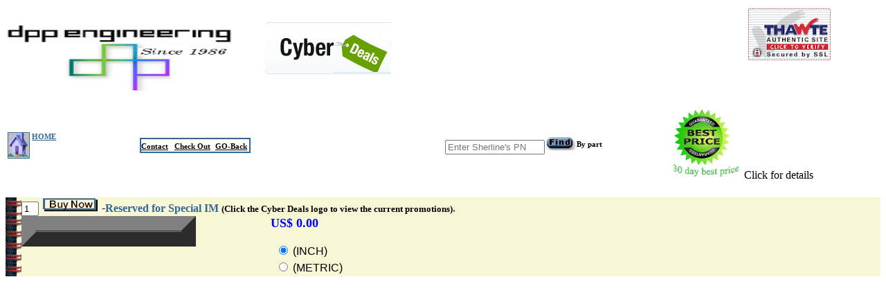

--- FILE ---
content_type: text/html
request_url: http://www.discountcampus.com/cgi-bin/webc.exe/store/st_prod.html?p_prodid=18274&sid=KI8iw5daCif9Q3
body_size: 7119
content:
<html>


<head>

<META NAME="keywords" CONTENT="Sherline, prazi, Elenco, BobCAD, FlashCut, maxnc, Mitutoyo, trailer scales">



<meta HTTP-EQUIV="Content-Type" content="text/html;charset=iso-8859-1">
<meta name="WEBC_SERIAL" content="1CE4OS39QA8">
<meta name="WEBC_COMPANY" content="DPP Engineering">
<meta name="WEBC_VERSION" content="2.011 Net">
<meta name="WEBC_BUILD" content="Mar 10 1999 21:17:24">
<meta name="GENERATOR" content="Breakthrough Software, Inc., Shopzone, (C) 1997, 1998">


<SCRIPT LANGUAGE=JAVASCRIPT TYPE="TEXT/JAVASCRIPT">
	<!-- Hide script from old browsers

	function newWindow() {
		secWindow = window.open('https://www.discountcampus.com/store/verifySSL.htm', 'secWin', config='height=400,width=590,toolbar=no,menubar=no,scrollbars=yes,resizable=no,location=no,directories=no,status=yes')
	}

        function newWindow1() {
		 AvailWindow = window.open('ProdAvail.htm', 'AvailWin', config='height=420,width=630,toolbar=no,menubar=no,scrollbars=yes,resizable=no,location=no,directories=no,status=yes')
	}

	// End hiding script from old browsers -->

</SCRIPT>





</head>


<!-- mstheme -->
<!-- mstheme -->
<!-- mstheme -->
<!-- mstheme -->
<!-- mstheme -->
<!-- WEBWIZ: MENU BEGIN -->

<BODY   text = "#000000" link = "#006666" alink = "#ff6633" vlink = "#009999"  font
face="Verdana">

<table border="0" width="100%">   
<tr>
    <td width="84%" valign="top" height="63"><strong><font color="#000000" face="Verdana" size="1">
<table border="0" width="54%" cellspacing="0" cellpadding="0">
	<tbody><tr>
		<td width="353">
<span class="cat_text_large">
		<p style="margin-top: 2px; margin-bottom: 0pt;" align="left">
&nbsp;</p>
		<p style="margin-top: 2px; margin-bottom: 6px;" align="left">
<font face="Verdana">
<img src="http://www.discountcampus.com/store/@dPPSherlineLogo.jpg" align="left" border="0" height="100" width="326"></font></p>
</span></td>
		
		<td width="193">
<strong><font color="#000000" face="Verdana" size="1">
<a href="/freeshipping.htm">
<img border="0" src="http://www.discountcampus.com/blackfriday2.gif" width="183" height="80"></a></td>
		
	</tr>
</tbody></table>
	<p style="margin-top: 2px; margin-bottom: 6px" align="left">&nbsp;</td>
    <td width="15%" valign="top">
    <A HREF="javascript:newWindow()">
	<img src="http://www.discountcampus.com/store/stamp.gif" alt="We are SSL." align="middle"
    hspace="0" border="0" height="77" width="121"></A></td>
</tr>
</table>

<table border="0" width="100%">
<tr>      
<td align="right" width="15%">
  <p align="left"><font
    face="Verdana" color="#336495"><a
    href="/dpp.htm"><img border="1" src="/dpp_home.gif" width="30" height="36"
    alt="Enter DPP Home" style="border-style: solid; border-color: #336699" align="left"></a>
  </font><a href="/dpp.htm"><small><small><b><font
    face="Verdana" color="#336699">HOME</font></small></small></b></a></p>
   </td>
<td width="35%">
   	<table border="1" cellpadding="0" cellspacing="0" bgcolor="#FFFFFF" bordercolor="#336699"
    bordercolorlight="#336699" bordercolordark="#336699">
      <tr>
        <td width="100%"><p align="left"><font color="#0000FF">

        </font><font color="#000000"> <b>
        <font face="Verdana"><small><small><a href="/dpp_contact.htm"
        style="color: rgb(0,0,0)">Contact</a>&nbsp;&nbsp; <a HREF="st_orderview.html?sid=KI8iw5daCif9Q3"
        style="color: rgb(0,0,0)">Check Out</a>&nbsp;</small></small> <small><small> <a
        HREF="javascript:history.back()" style="color: rgb(0,0,0)">GO-Back</a></font></b>&nbsp;</small></small></font></td>
      </tr>
    </table>
  </td>
 
   <td width="26%"><br><form action="/cgi-bin/webc.exe/store/st_sresults.html" method="post" style="color: #000000"><input type="hidden" name="sid" value="KI8iw5daCif9Q3">
   <input type="text" name="p_keyword" size="16"  placeholder = "Enter Sherline's PN"
   style="font-size: small"><input border="0" src="/store/find.jpg" name="submit" type="image"><font color="#000000" face="Verdana"><small><strong><sup>By 
	part</sup></strong></small></font></form></td>
   <td width="24%">
   
   
   
   
   
   <img border="0" src="http://www.discountcampus.com/store/best_price.gif" width="104" height="100">Click 
	for details</a></td>

</tr>
</table>   


<form action="st_orderview.html" method="get"><input type="hidden" name="sid" value="KI8iw5daCif9Q3">
  <input type="hidden" name="p_prodid.1" value="18274"><input type="hidden" name="func" value="Order"><p><!-- mstheme --> <!-- mstheme --> <!-- mstheme --> <!-- mstheme --> </p>

<table>
<tr>
<table border="0" cellpadding="0" cellspacing="0" height="1" width="100%" bgcolor="#F7F7D6">   
<tr>
<td background="/store/gSpiral.jpg">&nbsp;&nbsp;&nbsp;</td> 
	<td colspan="2"><!-- mstheme --> <!-- mstheme --> <!-- mstheme --> <!-- mstheme --> <div align="left"><p><input type="text" name="p_quantity.1" value="1" size="1" maxlength="3">
<input border="0" src="/store/buy1.jpg" name="submit" type="image"><font face="trebuchet ms, arial, helvetica"> 
		-</font><strong><font
      face="Verdana" size="3" color="#336699">Reserved for Special IM </font>
		<font
      face="Verdana" size="2">(Click the Cyber Deals logo to view the current 
		promotions)</font><font
      face="Verdana" color="#336699">.</font><font
      face="Verdana" size="3" color="#336699"> </font></strong>
		</p>
      <p><b><font color="#000000" face="Verdana" size="2"></font></b><font
      size="3" color="#804040"><!-- mstheme --> <!-- mstheme --> </font></p>
      </div><p><!-- mstheme --> <!-- mstheme --> </td>
    
</tr>
    <tr>
      <td background="/store/gSpiral.jpg">&nbsp;&nbsp;&nbsp;</td> 
	<td valign="top">
	<table border="21" width="70%" id="table1" cellspacing="0" cellpadding="0" bordercolorlight="#FFFFFF" bordercolordark="#666666">
		<tr>
			<td align="center"> <font face="trebuchet ms, arial, helvetica"><!-- mstheme --></font></td>
		</tr>
	</table>
		</td>
      <td><!-- mstheme --> <!-- mstheme --> <!-- mstheme --> <!-- mstheme --> <div align="left"><p><b><font face="Verdana" color="#0000FF" size="4">
		US$ 0.00</font></b><strong>&nbsp;&nbsp;&nbsp;&nbsp; <b><font face="verdana" size = "3" color="#FF0000">
		</font></b></p>
      </div><div align="left"><p><font face="Verdana" color="#000000" size="1">
		</font>
      </p>
      </div><div align="left"><p><font face="trebuchet ms, arial, helvetica"> <table  border=0 ><tr ><td ></td><td ><p >
<input  type=radio name="-.1" value="(INCH)" checked> 
(INCH)</p></td></tr><tr ><td ></td><td ><p >
<input  type=radio name="-.1" value="(METRIC)" > 
(METRIC)</p></td></tr></table><!-- mstheme --> <!-- mstheme --> <!-- mstheme --> <!-- mstheme --> </font>
          </div>
        </strong></td>
    </tr>
  </table>
</tr>
<br>
</table>
<!-- mstheme -->
<!-- mstheme -->
<!-- mstheme -->
<!-- mstheme -->
<!-- WEBWIZ: PRODUCT_DETAIL_TABLE BEGIN -->
<!-- WEBWIZ: PRODUCT_DETAIL_TABLE END -->

</form>
<title> Reserved for Special IM </title>
<p>&nbsp;</p>
